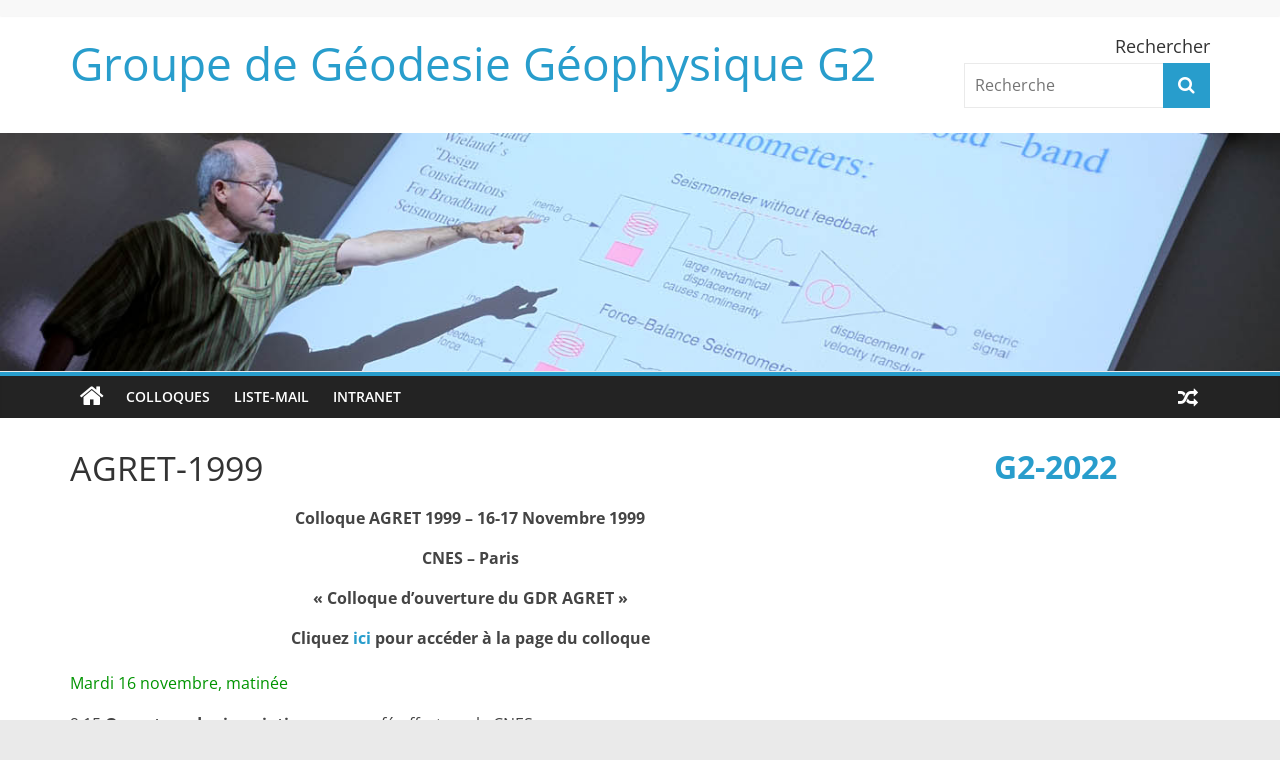

--- FILE ---
content_type: text/html; charset=UTF-8
request_url: http://g2.gnss.fr/agret-1999
body_size: 10866
content:
<!DOCTYPE html>
<html lang="fr-FR">
<head>
			<meta charset="UTF-8" />
		<meta name="viewport" content="width=device-width, initial-scale=1">
		<link rel="profile" href="http://gmpg.org/xfn/11" />
		<title>AGRET-1999 &#8211; Groupe de Géodesie Géophysique G2</title>
<meta name='robots' content='max-image-preview:large' />
<link rel="alternate" type="application/rss+xml" title="Groupe de Géodesie Géophysique G2 &raquo; Flux" href="http://g2.gnss.fr/feed" />
<link rel="alternate" type="application/rss+xml" title="Groupe de Géodesie Géophysique G2 &raquo; Flux des commentaires" href="http://g2.gnss.fr/comments/feed" />
<link rel="alternate" type="text/calendar" title="Groupe de Géodesie Géophysique G2 &raquo; Flux iCal" href="http://g2.gnss.fr/events/?ical=1" />
<script type="text/javascript">
window._wpemojiSettings = {"baseUrl":"https:\/\/s.w.org\/images\/core\/emoji\/14.0.0\/72x72\/","ext":".png","svgUrl":"https:\/\/s.w.org\/images\/core\/emoji\/14.0.0\/svg\/","svgExt":".svg","source":{"concatemoji":"http:\/\/g2.gnss.fr\/wp-includes\/js\/wp-emoji-release.min.js?ver=6.1.9"}};
/*! This file is auto-generated */
!function(e,a,t){var n,r,o,i=a.createElement("canvas"),p=i.getContext&&i.getContext("2d");function s(e,t){var a=String.fromCharCode,e=(p.clearRect(0,0,i.width,i.height),p.fillText(a.apply(this,e),0,0),i.toDataURL());return p.clearRect(0,0,i.width,i.height),p.fillText(a.apply(this,t),0,0),e===i.toDataURL()}function c(e){var t=a.createElement("script");t.src=e,t.defer=t.type="text/javascript",a.getElementsByTagName("head")[0].appendChild(t)}for(o=Array("flag","emoji"),t.supports={everything:!0,everythingExceptFlag:!0},r=0;r<o.length;r++)t.supports[o[r]]=function(e){if(p&&p.fillText)switch(p.textBaseline="top",p.font="600 32px Arial",e){case"flag":return s([127987,65039,8205,9895,65039],[127987,65039,8203,9895,65039])?!1:!s([55356,56826,55356,56819],[55356,56826,8203,55356,56819])&&!s([55356,57332,56128,56423,56128,56418,56128,56421,56128,56430,56128,56423,56128,56447],[55356,57332,8203,56128,56423,8203,56128,56418,8203,56128,56421,8203,56128,56430,8203,56128,56423,8203,56128,56447]);case"emoji":return!s([129777,127995,8205,129778,127999],[129777,127995,8203,129778,127999])}return!1}(o[r]),t.supports.everything=t.supports.everything&&t.supports[o[r]],"flag"!==o[r]&&(t.supports.everythingExceptFlag=t.supports.everythingExceptFlag&&t.supports[o[r]]);t.supports.everythingExceptFlag=t.supports.everythingExceptFlag&&!t.supports.flag,t.DOMReady=!1,t.readyCallback=function(){t.DOMReady=!0},t.supports.everything||(n=function(){t.readyCallback()},a.addEventListener?(a.addEventListener("DOMContentLoaded",n,!1),e.addEventListener("load",n,!1)):(e.attachEvent("onload",n),a.attachEvent("onreadystatechange",function(){"complete"===a.readyState&&t.readyCallback()})),(e=t.source||{}).concatemoji?c(e.concatemoji):e.wpemoji&&e.twemoji&&(c(e.twemoji),c(e.wpemoji)))}(window,document,window._wpemojiSettings);
</script>
<style type="text/css">
img.wp-smiley,
img.emoji {
	display: inline !important;
	border: none !important;
	box-shadow: none !important;
	height: 1em !important;
	width: 1em !important;
	margin: 0 0.07em !important;
	vertical-align: -0.1em !important;
	background: none !important;
	padding: 0 !important;
}
</style>
	<link rel='stylesheet' id='wp-block-library-css' href='http://g2.gnss.fr/wp-includes/css/dist/block-library/style.min.css?ver=6.1.9' type='text/css' media='all' />
<style id='wp-block-library-theme-inline-css' type='text/css'>
.wp-block-audio figcaption{color:#555;font-size:13px;text-align:center}.is-dark-theme .wp-block-audio figcaption{color:hsla(0,0%,100%,.65)}.wp-block-audio{margin:0 0 1em}.wp-block-code{border:1px solid #ccc;border-radius:4px;font-family:Menlo,Consolas,monaco,monospace;padding:.8em 1em}.wp-block-embed figcaption{color:#555;font-size:13px;text-align:center}.is-dark-theme .wp-block-embed figcaption{color:hsla(0,0%,100%,.65)}.wp-block-embed{margin:0 0 1em}.blocks-gallery-caption{color:#555;font-size:13px;text-align:center}.is-dark-theme .blocks-gallery-caption{color:hsla(0,0%,100%,.65)}.wp-block-image figcaption{color:#555;font-size:13px;text-align:center}.is-dark-theme .wp-block-image figcaption{color:hsla(0,0%,100%,.65)}.wp-block-image{margin:0 0 1em}.wp-block-pullquote{border-top:4px solid;border-bottom:4px solid;margin-bottom:1.75em;color:currentColor}.wp-block-pullquote__citation,.wp-block-pullquote cite,.wp-block-pullquote footer{color:currentColor;text-transform:uppercase;font-size:.8125em;font-style:normal}.wp-block-quote{border-left:.25em solid;margin:0 0 1.75em;padding-left:1em}.wp-block-quote cite,.wp-block-quote footer{color:currentColor;font-size:.8125em;position:relative;font-style:normal}.wp-block-quote.has-text-align-right{border-left:none;border-right:.25em solid;padding-left:0;padding-right:1em}.wp-block-quote.has-text-align-center{border:none;padding-left:0}.wp-block-quote.is-large,.wp-block-quote.is-style-large,.wp-block-quote.is-style-plain{border:none}.wp-block-search .wp-block-search__label{font-weight:700}.wp-block-search__button{border:1px solid #ccc;padding:.375em .625em}:where(.wp-block-group.has-background){padding:1.25em 2.375em}.wp-block-separator.has-css-opacity{opacity:.4}.wp-block-separator{border:none;border-bottom:2px solid;margin-left:auto;margin-right:auto}.wp-block-separator.has-alpha-channel-opacity{opacity:1}.wp-block-separator:not(.is-style-wide):not(.is-style-dots){width:100px}.wp-block-separator.has-background:not(.is-style-dots){border-bottom:none;height:1px}.wp-block-separator.has-background:not(.is-style-wide):not(.is-style-dots){height:2px}.wp-block-table{margin:"0 0 1em 0"}.wp-block-table thead{border-bottom:3px solid}.wp-block-table tfoot{border-top:3px solid}.wp-block-table td,.wp-block-table th{word-break:normal}.wp-block-table figcaption{color:#555;font-size:13px;text-align:center}.is-dark-theme .wp-block-table figcaption{color:hsla(0,0%,100%,.65)}.wp-block-video figcaption{color:#555;font-size:13px;text-align:center}.is-dark-theme .wp-block-video figcaption{color:hsla(0,0%,100%,.65)}.wp-block-video{margin:0 0 1em}.wp-block-template-part.has-background{padding:1.25em 2.375em;margin-top:0;margin-bottom:0}
</style>
<link rel='stylesheet' id='classic-theme-styles-css' href='http://g2.gnss.fr/wp-includes/css/classic-themes.min.css?ver=1' type='text/css' media='all' />
<style id='global-styles-inline-css' type='text/css'>
body{--wp--preset--color--black: #000000;--wp--preset--color--cyan-bluish-gray: #abb8c3;--wp--preset--color--white: #ffffff;--wp--preset--color--pale-pink: #f78da7;--wp--preset--color--vivid-red: #cf2e2e;--wp--preset--color--luminous-vivid-orange: #ff6900;--wp--preset--color--luminous-vivid-amber: #fcb900;--wp--preset--color--light-green-cyan: #7bdcb5;--wp--preset--color--vivid-green-cyan: #00d084;--wp--preset--color--pale-cyan-blue: #8ed1fc;--wp--preset--color--vivid-cyan-blue: #0693e3;--wp--preset--color--vivid-purple: #9b51e0;--wp--preset--gradient--vivid-cyan-blue-to-vivid-purple: linear-gradient(135deg,rgba(6,147,227,1) 0%,rgb(155,81,224) 100%);--wp--preset--gradient--light-green-cyan-to-vivid-green-cyan: linear-gradient(135deg,rgb(122,220,180) 0%,rgb(0,208,130) 100%);--wp--preset--gradient--luminous-vivid-amber-to-luminous-vivid-orange: linear-gradient(135deg,rgba(252,185,0,1) 0%,rgba(255,105,0,1) 100%);--wp--preset--gradient--luminous-vivid-orange-to-vivid-red: linear-gradient(135deg,rgba(255,105,0,1) 0%,rgb(207,46,46) 100%);--wp--preset--gradient--very-light-gray-to-cyan-bluish-gray: linear-gradient(135deg,rgb(238,238,238) 0%,rgb(169,184,195) 100%);--wp--preset--gradient--cool-to-warm-spectrum: linear-gradient(135deg,rgb(74,234,220) 0%,rgb(151,120,209) 20%,rgb(207,42,186) 40%,rgb(238,44,130) 60%,rgb(251,105,98) 80%,rgb(254,248,76) 100%);--wp--preset--gradient--blush-light-purple: linear-gradient(135deg,rgb(255,206,236) 0%,rgb(152,150,240) 100%);--wp--preset--gradient--blush-bordeaux: linear-gradient(135deg,rgb(254,205,165) 0%,rgb(254,45,45) 50%,rgb(107,0,62) 100%);--wp--preset--gradient--luminous-dusk: linear-gradient(135deg,rgb(255,203,112) 0%,rgb(199,81,192) 50%,rgb(65,88,208) 100%);--wp--preset--gradient--pale-ocean: linear-gradient(135deg,rgb(255,245,203) 0%,rgb(182,227,212) 50%,rgb(51,167,181) 100%);--wp--preset--gradient--electric-grass: linear-gradient(135deg,rgb(202,248,128) 0%,rgb(113,206,126) 100%);--wp--preset--gradient--midnight: linear-gradient(135deg,rgb(2,3,129) 0%,rgb(40,116,252) 100%);--wp--preset--duotone--dark-grayscale: url('#wp-duotone-dark-grayscale');--wp--preset--duotone--grayscale: url('#wp-duotone-grayscale');--wp--preset--duotone--purple-yellow: url('#wp-duotone-purple-yellow');--wp--preset--duotone--blue-red: url('#wp-duotone-blue-red');--wp--preset--duotone--midnight: url('#wp-duotone-midnight');--wp--preset--duotone--magenta-yellow: url('#wp-duotone-magenta-yellow');--wp--preset--duotone--purple-green: url('#wp-duotone-purple-green');--wp--preset--duotone--blue-orange: url('#wp-duotone-blue-orange');--wp--preset--font-size--small: 13px;--wp--preset--font-size--medium: 20px;--wp--preset--font-size--large: 36px;--wp--preset--font-size--x-large: 42px;--wp--preset--spacing--20: 0.44rem;--wp--preset--spacing--30: 0.67rem;--wp--preset--spacing--40: 1rem;--wp--preset--spacing--50: 1.5rem;--wp--preset--spacing--60: 2.25rem;--wp--preset--spacing--70: 3.38rem;--wp--preset--spacing--80: 5.06rem;}:where(.is-layout-flex){gap: 0.5em;}body .is-layout-flow > .alignleft{float: left;margin-inline-start: 0;margin-inline-end: 2em;}body .is-layout-flow > .alignright{float: right;margin-inline-start: 2em;margin-inline-end: 0;}body .is-layout-flow > .aligncenter{margin-left: auto !important;margin-right: auto !important;}body .is-layout-constrained > .alignleft{float: left;margin-inline-start: 0;margin-inline-end: 2em;}body .is-layout-constrained > .alignright{float: right;margin-inline-start: 2em;margin-inline-end: 0;}body .is-layout-constrained > .aligncenter{margin-left: auto !important;margin-right: auto !important;}body .is-layout-constrained > :where(:not(.alignleft):not(.alignright):not(.alignfull)){max-width: var(--wp--style--global--content-size);margin-left: auto !important;margin-right: auto !important;}body .is-layout-constrained > .alignwide{max-width: var(--wp--style--global--wide-size);}body .is-layout-flex{display: flex;}body .is-layout-flex{flex-wrap: wrap;align-items: center;}body .is-layout-flex > *{margin: 0;}:where(.wp-block-columns.is-layout-flex){gap: 2em;}.has-black-color{color: var(--wp--preset--color--black) !important;}.has-cyan-bluish-gray-color{color: var(--wp--preset--color--cyan-bluish-gray) !important;}.has-white-color{color: var(--wp--preset--color--white) !important;}.has-pale-pink-color{color: var(--wp--preset--color--pale-pink) !important;}.has-vivid-red-color{color: var(--wp--preset--color--vivid-red) !important;}.has-luminous-vivid-orange-color{color: var(--wp--preset--color--luminous-vivid-orange) !important;}.has-luminous-vivid-amber-color{color: var(--wp--preset--color--luminous-vivid-amber) !important;}.has-light-green-cyan-color{color: var(--wp--preset--color--light-green-cyan) !important;}.has-vivid-green-cyan-color{color: var(--wp--preset--color--vivid-green-cyan) !important;}.has-pale-cyan-blue-color{color: var(--wp--preset--color--pale-cyan-blue) !important;}.has-vivid-cyan-blue-color{color: var(--wp--preset--color--vivid-cyan-blue) !important;}.has-vivid-purple-color{color: var(--wp--preset--color--vivid-purple) !important;}.has-black-background-color{background-color: var(--wp--preset--color--black) !important;}.has-cyan-bluish-gray-background-color{background-color: var(--wp--preset--color--cyan-bluish-gray) !important;}.has-white-background-color{background-color: var(--wp--preset--color--white) !important;}.has-pale-pink-background-color{background-color: var(--wp--preset--color--pale-pink) !important;}.has-vivid-red-background-color{background-color: var(--wp--preset--color--vivid-red) !important;}.has-luminous-vivid-orange-background-color{background-color: var(--wp--preset--color--luminous-vivid-orange) !important;}.has-luminous-vivid-amber-background-color{background-color: var(--wp--preset--color--luminous-vivid-amber) !important;}.has-light-green-cyan-background-color{background-color: var(--wp--preset--color--light-green-cyan) !important;}.has-vivid-green-cyan-background-color{background-color: var(--wp--preset--color--vivid-green-cyan) !important;}.has-pale-cyan-blue-background-color{background-color: var(--wp--preset--color--pale-cyan-blue) !important;}.has-vivid-cyan-blue-background-color{background-color: var(--wp--preset--color--vivid-cyan-blue) !important;}.has-vivid-purple-background-color{background-color: var(--wp--preset--color--vivid-purple) !important;}.has-black-border-color{border-color: var(--wp--preset--color--black) !important;}.has-cyan-bluish-gray-border-color{border-color: var(--wp--preset--color--cyan-bluish-gray) !important;}.has-white-border-color{border-color: var(--wp--preset--color--white) !important;}.has-pale-pink-border-color{border-color: var(--wp--preset--color--pale-pink) !important;}.has-vivid-red-border-color{border-color: var(--wp--preset--color--vivid-red) !important;}.has-luminous-vivid-orange-border-color{border-color: var(--wp--preset--color--luminous-vivid-orange) !important;}.has-luminous-vivid-amber-border-color{border-color: var(--wp--preset--color--luminous-vivid-amber) !important;}.has-light-green-cyan-border-color{border-color: var(--wp--preset--color--light-green-cyan) !important;}.has-vivid-green-cyan-border-color{border-color: var(--wp--preset--color--vivid-green-cyan) !important;}.has-pale-cyan-blue-border-color{border-color: var(--wp--preset--color--pale-cyan-blue) !important;}.has-vivid-cyan-blue-border-color{border-color: var(--wp--preset--color--vivid-cyan-blue) !important;}.has-vivid-purple-border-color{border-color: var(--wp--preset--color--vivid-purple) !important;}.has-vivid-cyan-blue-to-vivid-purple-gradient-background{background: var(--wp--preset--gradient--vivid-cyan-blue-to-vivid-purple) !important;}.has-light-green-cyan-to-vivid-green-cyan-gradient-background{background: var(--wp--preset--gradient--light-green-cyan-to-vivid-green-cyan) !important;}.has-luminous-vivid-amber-to-luminous-vivid-orange-gradient-background{background: var(--wp--preset--gradient--luminous-vivid-amber-to-luminous-vivid-orange) !important;}.has-luminous-vivid-orange-to-vivid-red-gradient-background{background: var(--wp--preset--gradient--luminous-vivid-orange-to-vivid-red) !important;}.has-very-light-gray-to-cyan-bluish-gray-gradient-background{background: var(--wp--preset--gradient--very-light-gray-to-cyan-bluish-gray) !important;}.has-cool-to-warm-spectrum-gradient-background{background: var(--wp--preset--gradient--cool-to-warm-spectrum) !important;}.has-blush-light-purple-gradient-background{background: var(--wp--preset--gradient--blush-light-purple) !important;}.has-blush-bordeaux-gradient-background{background: var(--wp--preset--gradient--blush-bordeaux) !important;}.has-luminous-dusk-gradient-background{background: var(--wp--preset--gradient--luminous-dusk) !important;}.has-pale-ocean-gradient-background{background: var(--wp--preset--gradient--pale-ocean) !important;}.has-electric-grass-gradient-background{background: var(--wp--preset--gradient--electric-grass) !important;}.has-midnight-gradient-background{background: var(--wp--preset--gradient--midnight) !important;}.has-small-font-size{font-size: var(--wp--preset--font-size--small) !important;}.has-medium-font-size{font-size: var(--wp--preset--font-size--medium) !important;}.has-large-font-size{font-size: var(--wp--preset--font-size--large) !important;}.has-x-large-font-size{font-size: var(--wp--preset--font-size--x-large) !important;}
.wp-block-navigation a:where(:not(.wp-element-button)){color: inherit;}
:where(.wp-block-columns.is-layout-flex){gap: 2em;}
.wp-block-pullquote{font-size: 1.5em;line-height: 1.6;}
</style>
<link rel='stylesheet' id='contact-form-7-css' href='http://g2.gnss.fr/wp-content/plugins/contact-form-7/includes/css/styles.css?ver=5.7.7' type='text/css' media='all' />
<link rel='stylesheet' id='colormag_style-css' href='http://g2.gnss.fr/wp-content/themes/colormag/style.css?ver=2.1.4' type='text/css' media='all' />
<link rel='stylesheet' id='colormag-fontawesome-css' href='http://g2.gnss.fr/wp-content/themes/colormag/fontawesome/css/font-awesome.min.css?ver=2.1.4' type='text/css' media='all' />
<!--n2css--><!--n2js--><script type='text/javascript' src='http://g2.gnss.fr/wp-includes/js/jquery/jquery.min.js?ver=3.6.1' id='jquery-core-js'></script>
<script type='text/javascript' src='http://g2.gnss.fr/wp-includes/js/jquery/jquery-migrate.min.js?ver=3.3.2' id='jquery-migrate-js'></script>
<!--[if lte IE 8]>
<script type='text/javascript' src='http://g2.gnss.fr/wp-content/themes/colormag/js/html5shiv.min.js?ver=2.1.4' id='html5-js'></script>
<![endif]-->
<link rel="https://api.w.org/" href="http://g2.gnss.fr/wp-json/" /><link rel="alternate" type="application/json" href="http://g2.gnss.fr/wp-json/wp/v2/pages/256" /><link rel="EditURI" type="application/rsd+xml" title="RSD" href="http://g2.gnss.fr/xmlrpc.php?rsd" />
<link rel="wlwmanifest" type="application/wlwmanifest+xml" href="http://g2.gnss.fr/wp-includes/wlwmanifest.xml" />
<meta name="generator" content="WordPress 6.1.9" />
<link rel="canonical" href="http://g2.gnss.fr/agret-1999" />
<link rel='shortlink' href='http://g2.gnss.fr/?p=256' />
<link rel="alternate" type="application/json+oembed" href="http://g2.gnss.fr/wp-json/oembed/1.0/embed?url=http%3A%2F%2Fg2.gnss.fr%2Fagret-1999" />
<link rel="alternate" type="text/xml+oembed" href="http://g2.gnss.fr/wp-json/oembed/1.0/embed?url=http%3A%2F%2Fg2.gnss.fr%2Fagret-1999&#038;format=xml" />
<meta name="tec-api-version" content="v1"><meta name="tec-api-origin" content="http://g2.gnss.fr"><link rel="alternate" href="http://g2.gnss.fr/wp-json/tribe/events/v1/" /><link rel="icon" href="http://g2.gnss.fr/wp-content/uploads/2018/03/G2.jpg" sizes="32x32" />
<link rel="icon" href="http://g2.gnss.fr/wp-content/uploads/2018/03/G2.jpg" sizes="192x192" />
<link rel="apple-touch-icon" href="http://g2.gnss.fr/wp-content/uploads/2018/03/G2.jpg" />
<meta name="msapplication-TileImage" content="http://g2.gnss.fr/wp-content/uploads/2018/03/G2.jpg" />
</head>

<body class="page-template-default page page-id-256 wp-custom-logo wp-embed-responsive tribe-no-js right-sidebar wide">

<svg xmlns="http://www.w3.org/2000/svg" viewBox="0 0 0 0" width="0" height="0" focusable="false" role="none" style="visibility: hidden; position: absolute; left: -9999px; overflow: hidden;" ><defs><filter id="wp-duotone-dark-grayscale"><feColorMatrix color-interpolation-filters="sRGB" type="matrix" values=" .299 .587 .114 0 0 .299 .587 .114 0 0 .299 .587 .114 0 0 .299 .587 .114 0 0 " /><feComponentTransfer color-interpolation-filters="sRGB" ><feFuncR type="table" tableValues="0 0.49803921568627" /><feFuncG type="table" tableValues="0 0.49803921568627" /><feFuncB type="table" tableValues="0 0.49803921568627" /><feFuncA type="table" tableValues="1 1" /></feComponentTransfer><feComposite in2="SourceGraphic" operator="in" /></filter></defs></svg><svg xmlns="http://www.w3.org/2000/svg" viewBox="0 0 0 0" width="0" height="0" focusable="false" role="none" style="visibility: hidden; position: absolute; left: -9999px; overflow: hidden;" ><defs><filter id="wp-duotone-grayscale"><feColorMatrix color-interpolation-filters="sRGB" type="matrix" values=" .299 .587 .114 0 0 .299 .587 .114 0 0 .299 .587 .114 0 0 .299 .587 .114 0 0 " /><feComponentTransfer color-interpolation-filters="sRGB" ><feFuncR type="table" tableValues="0 1" /><feFuncG type="table" tableValues="0 1" /><feFuncB type="table" tableValues="0 1" /><feFuncA type="table" tableValues="1 1" /></feComponentTransfer><feComposite in2="SourceGraphic" operator="in" /></filter></defs></svg><svg xmlns="http://www.w3.org/2000/svg" viewBox="0 0 0 0" width="0" height="0" focusable="false" role="none" style="visibility: hidden; position: absolute; left: -9999px; overflow: hidden;" ><defs><filter id="wp-duotone-purple-yellow"><feColorMatrix color-interpolation-filters="sRGB" type="matrix" values=" .299 .587 .114 0 0 .299 .587 .114 0 0 .299 .587 .114 0 0 .299 .587 .114 0 0 " /><feComponentTransfer color-interpolation-filters="sRGB" ><feFuncR type="table" tableValues="0.54901960784314 0.98823529411765" /><feFuncG type="table" tableValues="0 1" /><feFuncB type="table" tableValues="0.71764705882353 0.25490196078431" /><feFuncA type="table" tableValues="1 1" /></feComponentTransfer><feComposite in2="SourceGraphic" operator="in" /></filter></defs></svg><svg xmlns="http://www.w3.org/2000/svg" viewBox="0 0 0 0" width="0" height="0" focusable="false" role="none" style="visibility: hidden; position: absolute; left: -9999px; overflow: hidden;" ><defs><filter id="wp-duotone-blue-red"><feColorMatrix color-interpolation-filters="sRGB" type="matrix" values=" .299 .587 .114 0 0 .299 .587 .114 0 0 .299 .587 .114 0 0 .299 .587 .114 0 0 " /><feComponentTransfer color-interpolation-filters="sRGB" ><feFuncR type="table" tableValues="0 1" /><feFuncG type="table" tableValues="0 0.27843137254902" /><feFuncB type="table" tableValues="0.5921568627451 0.27843137254902" /><feFuncA type="table" tableValues="1 1" /></feComponentTransfer><feComposite in2="SourceGraphic" operator="in" /></filter></defs></svg><svg xmlns="http://www.w3.org/2000/svg" viewBox="0 0 0 0" width="0" height="0" focusable="false" role="none" style="visibility: hidden; position: absolute; left: -9999px; overflow: hidden;" ><defs><filter id="wp-duotone-midnight"><feColorMatrix color-interpolation-filters="sRGB" type="matrix" values=" .299 .587 .114 0 0 .299 .587 .114 0 0 .299 .587 .114 0 0 .299 .587 .114 0 0 " /><feComponentTransfer color-interpolation-filters="sRGB" ><feFuncR type="table" tableValues="0 0" /><feFuncG type="table" tableValues="0 0.64705882352941" /><feFuncB type="table" tableValues="0 1" /><feFuncA type="table" tableValues="1 1" /></feComponentTransfer><feComposite in2="SourceGraphic" operator="in" /></filter></defs></svg><svg xmlns="http://www.w3.org/2000/svg" viewBox="0 0 0 0" width="0" height="0" focusable="false" role="none" style="visibility: hidden; position: absolute; left: -9999px; overflow: hidden;" ><defs><filter id="wp-duotone-magenta-yellow"><feColorMatrix color-interpolation-filters="sRGB" type="matrix" values=" .299 .587 .114 0 0 .299 .587 .114 0 0 .299 .587 .114 0 0 .299 .587 .114 0 0 " /><feComponentTransfer color-interpolation-filters="sRGB" ><feFuncR type="table" tableValues="0.78039215686275 1" /><feFuncG type="table" tableValues="0 0.94901960784314" /><feFuncB type="table" tableValues="0.35294117647059 0.47058823529412" /><feFuncA type="table" tableValues="1 1" /></feComponentTransfer><feComposite in2="SourceGraphic" operator="in" /></filter></defs></svg><svg xmlns="http://www.w3.org/2000/svg" viewBox="0 0 0 0" width="0" height="0" focusable="false" role="none" style="visibility: hidden; position: absolute; left: -9999px; overflow: hidden;" ><defs><filter id="wp-duotone-purple-green"><feColorMatrix color-interpolation-filters="sRGB" type="matrix" values=" .299 .587 .114 0 0 .299 .587 .114 0 0 .299 .587 .114 0 0 .299 .587 .114 0 0 " /><feComponentTransfer color-interpolation-filters="sRGB" ><feFuncR type="table" tableValues="0.65098039215686 0.40392156862745" /><feFuncG type="table" tableValues="0 1" /><feFuncB type="table" tableValues="0.44705882352941 0.4" /><feFuncA type="table" tableValues="1 1" /></feComponentTransfer><feComposite in2="SourceGraphic" operator="in" /></filter></defs></svg><svg xmlns="http://www.w3.org/2000/svg" viewBox="0 0 0 0" width="0" height="0" focusable="false" role="none" style="visibility: hidden; position: absolute; left: -9999px; overflow: hidden;" ><defs><filter id="wp-duotone-blue-orange"><feColorMatrix color-interpolation-filters="sRGB" type="matrix" values=" .299 .587 .114 0 0 .299 .587 .114 0 0 .299 .587 .114 0 0 .299 .587 .114 0 0 " /><feComponentTransfer color-interpolation-filters="sRGB" ><feFuncR type="table" tableValues="0.098039215686275 1" /><feFuncG type="table" tableValues="0 0.66274509803922" /><feFuncB type="table" tableValues="0.84705882352941 0.41960784313725" /><feFuncA type="table" tableValues="1 1" /></feComponentTransfer><feComposite in2="SourceGraphic" operator="in" /></filter></defs></svg>		<div id="page" class="hfeed site">
				<a class="skip-link screen-reader-text" href="#main">Passer au contenu</a>
				<header id="masthead" class="site-header clearfix ">
				<div id="header-text-nav-container" class="clearfix">
		
			<div class="news-bar">
				<div class="inner-wrap">
					<div class="tg-news-bar__one">
											</div>

					<div class="tg-news-bar__two">
						
		<div class="social-links">
			<ul>
							</ul>
		</div><!-- .social-links -->
							</div>
				</div>
			</div>

			
		<div class="inner-wrap">
			<div id="header-text-nav-wrap" class="clearfix">

				<div id="header-left-section">
					
					<div id="header-text" class="">
													<h3 id="site-title">
								<a href="http://g2.gnss.fr/" title="Groupe de Géodesie Géophysique G2" rel="home">Groupe de Géodesie Géophysique G2</a>
							</h3>
						
											</div><!-- #header-text -->
				</div><!-- #header-left-section -->

				<div id="header-right-section">
											<div id="header-right-sidebar" class="clearfix">
							<aside id="search-4" class="widget widget_search clearfix"><h3 class="widget-title">Rechercher</h3>
<form action="http://g2.gnss.fr/" class="search-form searchform clearfix" method="get" role="search">

	<div class="search-wrap">
		<input type="search"
		       class="s field"
		       name="s"
		       value=""
		       placeholder="Recherche"
		/>

		<button class="search-icon" type="submit"></button>
	</div>

</form><!-- .searchform -->
</aside>						</div>
										</div><!-- #header-right-section -->

			</div><!-- #header-text-nav-wrap -->
		</div><!-- .inner-wrap -->

		<div id="wp-custom-header" class="wp-custom-header"><div class="header-image-wrap"><img src="http://g2.gnss.fr/wp-content/uploads/2018/03/DSCF4406.jpg" class="header-image" width="1400" height="260" alt="Groupe de Géodesie Géophysique G2"></div></div>
		<nav id="site-navigation" class="main-navigation clearfix" role="navigation">
			<div class="inner-wrap clearfix">
				
					<div class="home-icon">
						<a href="http://g2.gnss.fr/"
						   title="Groupe de Géodesie Géophysique G2"
						>
							<i class="fa fa-home"></i>
						</a>
					</div>
				
									<div class="search-random-icons-container">
						
		<div class="random-post">
							<a href="http://g2.gnss.fr/g2-2021-presentations" title="Voir un article au hasard">
					<i class="fa fa-random"></i>
				</a>
					</div>

							</div>
				
				<p class="menu-toggle"></p>
				<div class="menu-primary-container"><ul id="menu-menu-superieur" class="menu"><li id="menu-item-67" class="menu-item menu-item-type-post_type menu-item-object-page menu-item-67"><a href="http://g2.gnss.fr/colloques">Colloques</a></li>
<li id="menu-item-21" class="menu-item menu-item-type-post_type menu-item-object-page menu-item-21"><a href="http://g2.gnss.fr/contact">Liste-mail</a></li>
<li id="menu-item-76" class="menu-item menu-item-type-post_type menu-item-object-page menu-item-76"><a href="http://g2.gnss.fr/intranet">Intranet</a></li>
</ul></div>
			</div>
		</nav>

				</div><!-- #header-text-nav-container -->
				</header><!-- #masthead -->
				<div id="main" class="clearfix">
				<div class="inner-wrap clearfix">
		
	<div id="primary">
		<div id="content" class="clearfix">
			
<article id="post-256" class="post-256 page type-page status-publish hentry">
	
	
	<header class="entry-header">
					<h1 class="entry-title">
				AGRET-1999			</h1>
			</header>

	<div class="entry-content clearfix">
		
<p style="text-align: center;"><strong>Colloque AGRET 1999 – 16-17 Novembre 1999</strong></p>
<p style="text-align: center;"><strong>CNES &#8211; Paris</strong></p>
<p style="text-align: center;"><strong>« Colloque d&rsquo;ouverture du GDR AGRET »</strong></p>
<p class="paragraphe__contenu--0 toolbox" style="text-align: center;"><strong>Cliquez&nbsp;<a href="http://pnaf.oca.eu/Site_old/coll.html">ici</a> pour accéder à la page du colloque</strong></p>



<h4><span style="color: #009400; font-size: medium;">Mardi 16 novembre, matinée</span></h4>
<p>9:15 <strong>Ouverture des inscriptions</strong>, avec café offert par le CNES</p>
<p>9:55 <strong>Ouverture du colloque</strong></p>
<p style="text-align: justify;"><strong>10:00 &#8211; 12:00 Physique de la mesure &#8211; </strong><i>Exposés didactiques sur le fonctionnement et la maintenance métrologique d&rsquo;appareils de mesure, stations d&rsquo;observation, horloges, etc, dont sont issues les mesures utilisées en astrométrie et en géodynamique.</i></p>
<ul>
<li style="text-align: justify;"><b>J.F. Crétaux</b>: Le système DORIS (les limites de la mesure, la iono, &#8230;)</li>
<li style="text-align: justify;"><b>J. Nicolas</b>: <a href="http://pnaf.oca.eu/Site_old/resume_JNicolas_1999.pdf">Les mesures de télémétrie laser et le contrôle de leur qualité</a></li>
<li style="text-align: justify;"><b>E. Samain</b>: Transferts de temps, chronométrie et dateurs optiques.</li>
<li style="text-align: justify;"><b>J. Hinderer</b>: <a href="http://pnaf.oca.eu/Site_old/hinderer.html">Le gravimètre relatif supraconducteur et le gravimètre balistique absolu: principe de fonctionnement, performances respectives et apport aux Sciences de la Terre </a><a href="http://pnaf.oca.eu/Site_old/hinderer.pdf">(ici, version pdf du même article)</a></li>
</ul>
<p style="text-align: justify;"><strong>12:00 &#8211; 13:00 Analyse des mesures, généalogie du résultat &#8211; </strong><i>Exposés didactiques sur l&rsquo;analyse de données en géodynamique, destinés a des scientifiques non spécialistes de la technique, mais éventuellement utilisateurs de ses résultats dans leur recherche.</i></p>
<ul>
<li style="text-align: justify;"><b>P. Bonnefond:</b> Estimation par la géodesie spatiale de paramètres d&rsquo;intérêt géophysique; capacités et limites.</li>
<li style="text-align: justify;"><b>A.-M. Gontier</b>: Détermination par VLBI des variations rapides du temps universel; sensibilite a la stratégie d&rsquo;analyse.</li>
</ul>
<dl>
<dd> </dd>
</dl>
<p><b><span style="color: #009400; font-size: medium;">Mardi 16 novembre, après-midi</span></b></p>
<p><strong>14:30 &#8211; 15:30 Mouvements du géocentre</strong></p>
<ul>
<li><b>H. Legros</b>: <a href="http://pnaf.oca.eu/Site_old/HLegros.html">Le géocentre: le point de vue de la géophysique</a></li>
<li><b>S. Loyer</b>: <a href="http://pnaf.oca.eu/Site_old/cretaux.html">Le géocentre: le point de vue de la géodésie spatiale</a></li>
<li><b>J.F. Crétaux</b>: <a href="http://pnaf.oca.eu/Site_old/cretaux.html">L&rsquo;observation des mouvements du géocentre</a></li>
</ul>
<p><strong>16:00 &#8211; 18:00 Références et mouvements verticaux</strong></p>
<ul>
<li style="text-align: justify;"><b>Z. Altamimi</b>: Comparaison de séries temporelles de mouvements verticaux</li>
<li style="text-align: justify;"><b>G. Wöppelman</b>:Evolution récente du niveau de la mer enjeux, problèmes et perspectives</li>
<li style="text-align: justify;"><b>N. Florsch</b>:<a href="http://pnaf.oca.eu/Site_old/NFlorsh2.html">Effets de charge océanique </a><a href="http://pnaf.oca.eu/Site_old/florsh4.pdf">(ici, version pdf du même article)</a></li>
<li style="text-align: justify;"><b>N. Lenotre</b>: Mouvements verticaux: géologie, nivellement, marégraphie</li>
<li style="text-align: justify;"><b>H.G. Scherneck</b>:Bifrost project: measuring 3-D crustal deformation in Fennoscandia from continuous GPS observation</li>
<li style="text-align: justify;"><b>J.-P. Boy</b>: <a href="http://pnaf.oca.eu/Site_old/boy.ps">Effets des surcharges atmosphériques sur la déformation et la gravité</a></li>
</ul>
<p> </p>
<p><b><span style="color: #009400; font-size: medium;">Mercredi 17 novembre, matinée</span></b></p>
<p><strong>9:00 &#8211; 10:30 Unification des références</strong></p>
<ul>
<li style="text-align: justify;"><b>J Souchay</b>: Le système céleste et ses rattachements</li>
<li style="text-align: justify;"><b>J. Chapront</b>: <a href="http://pnaf.oca.eu/Site_old/chapront.html">Détermination du repère dynamique écliptique à travers les observations Laser Lune</a></li>
<li style="text-align: justify;"><b>P. Sillard:</b> Les combinaisons de références terrestres et le système international</li>
<li style="text-align: justify;"><b>A. Harmel</b>: Utilisateurs GPS et systèmes de référence: quelques problèmes concrets</li>
<li style="text-align: justify;"><b>H. Duquenne</b>: Le calcul du géoïde français et ses implications sur les références verticales</li>
<li style="text-align: justify;"><b>B. Simon</b>: Références verticales en hydrographie et en océanographie: vers une unification</li>
</ul>
<p><strong>11:30 &#8211; 12:30 Mathématiques appliquées et séries temporelles géodynamiques</strong></p>
<ul>
<li><b>V. Frede</b>: Analyse de la rotation de la Terre par des méthodes non linéaires</li>
<li><b>N. Florsch</b>: <a href="http://pnaf.oca.eu/Site_old/florsh3.pdf">Résolution ultime des méthodes spectrales: qu&rsquo;espérer?</a></li>
</ul>
<p> </p>
<p><b><span style="color: #009400; font-size: medium;">Mercredi 17 novembre, après-midi</span></b></p>
<p style="text-align: justify;"><strong>14:00 &#8211; 15:30 Sites géodynamiques AGRET &#8211; </strong><i>Défense et illustration du concept de site ou région d&rsquo;intérêt géodynamique et/ou astrométrique dans lesquels Agret pourrait promouvoir des actions concertées (observation, analyse, interprétation). Une présentation est prévue pour un certain nombre de sites. Cela n&rsquo;exclut pas la possibilité de discuter de l&rsquo;intérêt d&rsquo;autres sites, tels que Caussols, Ajaccio, Corinthe, etc.</i></p>
<ul>
<li><b>A. Bonneville</b>: Tahiti</li>
<li><b>J.-C. Ruegg</b>: Djibouti</li>
<li><b>L. Dorbath</b>:Andes</li>
<li><b>M.-F. Lalancette</b>: Bretagne</li>
</ul>
<p><strong>15:30 &#8211; 16:30 Table ronde: propositions pour 2000</strong></p>
	</div>

	<div class="entry-footer">
			</div>

	</article>
		</div><!-- #content -->
	</div><!-- #primary -->


<div id="secondary">
	
	<aside id="block-10" class="widget widget_block clearfix">
<h2 class="has-text-align-center"><a href="https://g2-grenoble.sciencesconf.org/"><strong>G2-2022</strong></a></h2>
</aside>
	</div>
		</div><!-- .inner-wrap -->
				</div><!-- #main -->
				<footer id="colophon" class="clearfix ">
				<div class="footer-socket-wrapper clearfix">
			<div class="inner-wrap">
				<div class="footer-socket-area">
		
		<div class="footer-socket-right-section">
			
		<div class="social-links">
			<ul>
							</ul>
		</div><!-- .social-links -->
				</div>

				<div class="footer-socket-left-section">
			<div class="copyright">Copyright &copy; 2026 <a href="http://g2.gnss.fr/" title="Groupe de Géodesie Géophysique G2" ><span>Groupe de Géodesie Géophysique G2</span></a>. Tous droits réservés.<br>Theme <a href="https://themegrill.com/themes/colormag" target="_blank" title="ColorMag" rel="nofollow"><span>ColorMag</span></a> par ThemeGrill. Propulsé par <a href="https://wordpress.org" target="_blank" title="WordPress" rel="nofollow"><span>WordPress</span></a>.</div>		</div>
				</div><!-- .footer-socket-area -->
					</div><!-- .inner-wrap -->
		</div><!-- .footer-socket-wrapper -->
				</footer><!-- #colophon -->
				<a href="#masthead" id="scroll-up"><i class="fa fa-chevron-up"></i></a>
				</div><!-- #page -->
				<script>
		( function ( body ) {
			'use strict';
			body.className = body.className.replace( /\btribe-no-js\b/, 'tribe-js' );
		} )( document.body );
		</script>
		<script> /* <![CDATA[ */var tribe_l10n_datatables = {"aria":{"sort_ascending":": activer pour trier la colonne ascendante","sort_descending":": activer pour trier la colonne descendante"},"length_menu":"Afficher les saisies _MENU_","empty_table":"Aucune donn\u00e9e disponible sur le tableau","info":"Affichant_START_ \u00e0 _END_ du _TOTAL_ des saisies","info_empty":"Affichant 0 \u00e0 0 de 0 saisies","info_filtered":"(filtr\u00e9 \u00e0 partir du total des saisies _MAX_ )","zero_records":"Aucun enregistrement correspondant trouv\u00e9","search":"Rechercher :","all_selected_text":"Tous les \u00e9l\u00e9ments de cette page ont \u00e9t\u00e9 s\u00e9lectionn\u00e9s. ","select_all_link":"S\u00e9lectionner toutes les pages","clear_selection":"Effacer la s\u00e9lection.","pagination":{"all":"Tout","next":"Suivant","previous":"Pr\u00e9c\u00e9dent"},"select":{"rows":{"0":"","_":": a s\u00e9lectionn\u00e9 %d rang\u00e9es","1":": a s\u00e9lectionn\u00e9 une rang\u00e9e"}},"datepicker":{"dayNames":["dimanche","lundi","mardi","mercredi","jeudi","vendredi","samedi"],"dayNamesShort":["dim","lun","mar","mer","jeu","ven","sam"],"dayNamesMin":["D","L","M","M","J","V","S"],"monthNames":["janvier","f\u00e9vrier","mars","avril","mai","juin","juillet","ao\u00fbt","septembre","octobre","novembre","d\u00e9cembre"],"monthNamesShort":["janvier","f\u00e9vrier","mars","avril","mai","juin","juillet","ao\u00fbt","septembre","octobre","novembre","d\u00e9cembre"],"monthNamesMin":["Jan","F\u00e9v","Mar","Avr","Mai","Juin","Juil","Ao\u00fbt","Sep","Oct","Nov","D\u00e9c"],"nextText":"Suivant","prevText":"Pr\u00e9c\u00e9dent","currentText":"Aujourd&#039;hui","closeText":"Termin\u00e9","today":"Aujourd&#039;hui","clear":"Clear"}};/* ]]> */ </script><script type='text/javascript' src='http://g2.gnss.fr/wp-content/plugins/contact-form-7/includes/swv/js/index.js?ver=5.7.7' id='swv-js'></script>
<script type='text/javascript' id='contact-form-7-js-extra'>
/* <![CDATA[ */
var wpcf7 = {"api":{"root":"http:\/\/g2.gnss.fr\/wp-json\/","namespace":"contact-form-7\/v1"}};
/* ]]> */
</script>
<script type='text/javascript' src='http://g2.gnss.fr/wp-content/plugins/contact-form-7/includes/js/index.js?ver=5.7.7' id='contact-form-7-js'></script>
<script type='text/javascript' src='http://g2.gnss.fr/wp-content/themes/colormag/js/jquery.bxslider.min.js?ver=2.1.4' id='colormag-bxslider-js'></script>
<script type='text/javascript' src='http://g2.gnss.fr/wp-content/themes/colormag/js/navigation.min.js?ver=2.1.4' id='colormag-navigation-js'></script>
<script type='text/javascript' src='http://g2.gnss.fr/wp-content/themes/colormag/js/fitvids/jquery.fitvids.min.js?ver=2.1.4' id='colormag-fitvids-js'></script>
<script type='text/javascript' src='http://g2.gnss.fr/wp-content/themes/colormag/js/skip-link-focus-fix.min.js?ver=2.1.4' id='colormag-skip-link-focus-fix-js'></script>
<script type='text/javascript' src='http://g2.gnss.fr/wp-content/themes/colormag/js/colormag-custom.min.js?ver=2.1.4' id='colormag-custom-js'></script>

</body>
</html>
